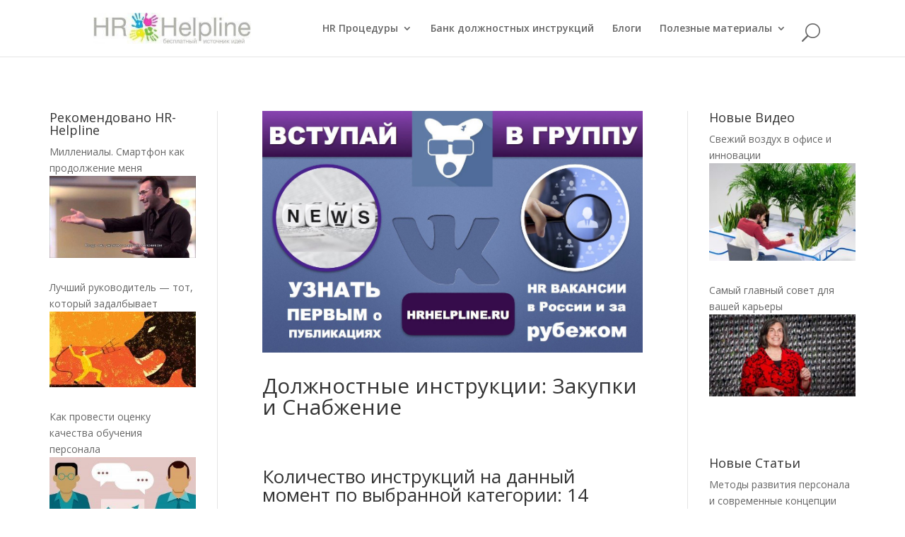

--- FILE ---
content_type: text/html; charset=UTF-8
request_url: https://hr.hrhelpline.ru/bank-dolzhnostnyh-instruktsij/zakupki-i-snabzhenie/
body_size: 15426
content:
<!DOCTYPE html>
<!--[if IE 6]>
<html id="ie6" lang="ru-RU">
<![endif]-->
<!--[if IE 7]>
<html id="ie7" lang="ru-RU">
<![endif]-->
<!--[if IE 8]>
<html id="ie8" lang="ru-RU">
<![endif]-->
<!--[if !(IE 6) | !(IE 7) | !(IE 8)  ]><!-->
<html lang="ru-RU">
<!--<![endif]-->
<head>
    <meta name="yandex-verification" content="f6c9d791f6c7c3fe" />
<meta name="viewport" content="width=device-width, initial-scale=1.0">
	<meta charset="UTF-8" />
	<title>Банк Должностных инструкций скачать образцы бесплатно. Закупки и Снабжение</title>
	
	<!--<title> </title>-->
		   <!-- <meta name="description" content="">-->
    <meta name="keywords" content="управление персоналом,система  управления персоналом, обучение персонала,мотивация персонала,Должностные инструкции,кадровые политики,отдел кадров,менеджер по персоналу,подбор персонала,карьера,лидерство,корпоративная культура,методы управления персоналом,методы оценки персонала,система мотивации персонала,услуги кадрового консалтинга,менеджмент консалтинг,тренинг управления изменениями,тренинг управления персоналом,тренинг лидерства,деловые игры,бизнес кейсы,обучение управлением персоналом,коучинг,наставничество">
		<link rel="pingback" href="https://hr.hrhelpline.ru/xmlrpc.php" />

		<!--[if lt IE 9]>
	<script src="https://hr.hrhelpline.ru/wp-content/themes/Divi-6/js/html5.js" type="text/javascript"></script>
	<![endif]-->

	<script type="text/javascript">
		document.documentElement.className = 'js';
	</script>

	<!-- Speed of this site is optimised by WP Performance Score Booster plugin v1.9.2.2 - https://dipakgajjar.com/wp-performance-score-booster/ -->

<!-- All In One SEO Pack 3.7.0[441,448] -->
<meta name="description"  content="На страничке портала База должностных инструкций нашего сайта вы найдете банк должностных инструкций, содержащий огромное количество и широчайший спектр примеров должностных инструкций из различных областей профессиональной деятельности предприятий." />

<script type="application/ld+json" class="aioseop-schema">{"@context":"https://schema.org","@graph":[{"@type":"Organization","@id":"https://hr.hrhelpline.ru/#organization","url":"https://hr.hrhelpline.ru/","name":"","sameAs":[]},{"@type":"WebSite","@id":"https://hr.hrhelpline.ru/#website","url":"https://hr.hrhelpline.ru/","name":"","publisher":{"@id":"https://hr.hrhelpline.ru/#organization"}},{"@type":"WebPage","@id":"https://hr.hrhelpline.ru/bank-dolzhnostnyh-instruktsij/zakupki-i-snabzhenie/#webpage","url":"https://hr.hrhelpline.ru/bank-dolzhnostnyh-instruktsij/zakupki-i-snabzhenie/","inLanguage":"ru-RU","name":"Закупки и Снабжение","isPartOf":{"@id":"https://hr.hrhelpline.ru/#website"},"breadcrumb":{"@id":"https://hr.hrhelpline.ru/bank-dolzhnostnyh-instruktsij/zakupki-i-snabzhenie/#breadcrumblist"},"description":"На страничке портала База должностных инструкций нашего сайта вы найдете банк должностных инструкций, содержащий огромное количество и широчайший спектр примеров должностных инструкций из различных областей профессиональной деятельности предприятий.","datePublished":"2016-01-18T20:43:15+00:00","dateModified":"2019-02-21T23:47:44+00:00"},{"@type":"BreadcrumbList","@id":"https://hr.hrhelpline.ru/bank-dolzhnostnyh-instruktsij/zakupki-i-snabzhenie/#breadcrumblist","itemListElement":[{"@type":"ListItem","position":1,"item":{"@type":"WebPage","@id":"https://hr.hrhelpline.ru/","url":"https://hr.hrhelpline.ru/","name":"Управление персоналом"}},{"@type":"ListItem","position":2,"item":{"@type":"WebPage","@id":"https://hr.hrhelpline.ru/bank-dolzhnostnyh-instruktsij/","url":"https://hr.hrhelpline.ru/bank-dolzhnostnyh-instruktsij/","name":"Банк должностных инструкций"}},{"@type":"ListItem","position":3,"item":{"@type":"WebPage","@id":"https://hr.hrhelpline.ru/bank-dolzhnostnyh-instruktsij/zakupki-i-snabzhenie/","url":"https://hr.hrhelpline.ru/bank-dolzhnostnyh-instruktsij/zakupki-i-snabzhenie/","name":"Закупки и Снабжение"}}]}]}</script>
<link rel="canonical" href="https://hr.hrhelpline.ru/bank-dolzhnostnyh-instruktsij/zakupki-i-snabzhenie/" />
<!-- All In One SEO Pack -->
<link rel='dns-prefetch' href='//fonts.googleapis.com' />
<link rel='dns-prefetch' href='//s.w.org' />
<link rel="alternate" type="application/rss+xml" title=" &raquo; Лента" href="https://hr.hrhelpline.ru/feed/" />
<!-- This site uses the Google Analytics by ExactMetrics plugin v6.2.2 - Using Analytics tracking - https://www.exactmetrics.com/ -->
<script type="text/javascript" data-cfasync="false">
	var em_version         = '6.2.2';
	var em_track_user      = true;
	var em_no_track_reason = '';
	
	var disableStr = 'ga-disable-UA-76212137-1';

	/* Function to detect opted out users */
	function __gaTrackerIsOptedOut() {
		return document.cookie.indexOf(disableStr + '=true') > -1;
	}

	/* Disable tracking if the opt-out cookie exists. */
	if ( __gaTrackerIsOptedOut() ) {
		window[disableStr] = true;
	}

	/* Opt-out function */
	function __gaTrackerOptout() {
	  document.cookie = disableStr + '=true; expires=Thu, 31 Dec 2099 23:59:59 UTC; path=/';
	  window[disableStr] = true;
	}

	if ( 'undefined' === typeof gaOptout ) {
		function gaOptout() {
			__gaTrackerOptout();
		}
	}
	
	if ( em_track_user ) {
		(function(i,s,o,g,r,a,m){i['GoogleAnalyticsObject']=r;i[r]=i[r]||function(){
			(i[r].q=i[r].q||[]).push(arguments)},i[r].l=1*new Date();a=s.createElement(o),
			m=s.getElementsByTagName(o)[0];a.async=1;a.src=g;m.parentNode.insertBefore(a,m)
		})(window,document,'script','//www.google-analytics.com/analytics.js','__gaTracker');

window.ga = __gaTracker;		__gaTracker('create', 'UA-76212137-1', 'auto');
		__gaTracker('set', 'forceSSL', true);
		__gaTracker('send','pageview');
		__gaTracker( function() { window.ga = __gaTracker; } );
	} else {
		console.log( "" );
		(function() {
			/* https://developers.google.com/analytics/devguides/collection/analyticsjs/ */
			var noopfn = function() {
				return null;
			};
			var noopnullfn = function() {
				return null;
			};
			var Tracker = function() {
				return null;
			};
			var p = Tracker.prototype;
			p.get = noopfn;
			p.set = noopfn;
			p.send = noopfn;
			var __gaTracker = function() {
				var len = arguments.length;
				if ( len === 0 ) {
					return;
				}
				var f = arguments[len-1];
				if ( typeof f !== 'object' || f === null || typeof f.hitCallback !== 'function' ) {
					console.log( 'Not running function __gaTracker(' + arguments[0] + " ....) because you are not being tracked. " + em_no_track_reason );
					return;
				}
				try {
					f.hitCallback();
				} catch (ex) {

				}
			};
			__gaTracker.create = function() {
				return new Tracker();
			};
			__gaTracker.getByName = noopnullfn;
			__gaTracker.getAll = function() {
				return [];
			};
			__gaTracker.remove = noopfn;
			window['__gaTracker'] = __gaTracker;
			window.ga = __gaTracker;		})();
		}
</script>
<!-- / Google Analytics by ExactMetrics -->
		<script type="text/javascript">
			window._wpemojiSettings = {"baseUrl":"https:\/\/s.w.org\/images\/core\/emoji\/11.2.0\/72x72\/","ext":".png","svgUrl":"https:\/\/s.w.org\/images\/core\/emoji\/11.2.0\/svg\/","svgExt":".svg","source":{"concatemoji":"https:\/\/hr.hrhelpline.ru\/wp-includes\/js\/wp-emoji-release.min.js"}};
			!function(e,a,t){var n,r,o,i=a.createElement("canvas"),p=i.getContext&&i.getContext("2d");function s(e,t){var a=String.fromCharCode;p.clearRect(0,0,i.width,i.height),p.fillText(a.apply(this,e),0,0);e=i.toDataURL();return p.clearRect(0,0,i.width,i.height),p.fillText(a.apply(this,t),0,0),e===i.toDataURL()}function c(e){var t=a.createElement("script");t.src=e,t.defer=t.type="text/javascript",a.getElementsByTagName("head")[0].appendChild(t)}for(o=Array("flag","emoji"),t.supports={everything:!0,everythingExceptFlag:!0},r=0;r<o.length;r++)t.supports[o[r]]=function(e){if(!p||!p.fillText)return!1;switch(p.textBaseline="top",p.font="600 32px Arial",e){case"flag":return s([55356,56826,55356,56819],[55356,56826,8203,55356,56819])?!1:!s([55356,57332,56128,56423,56128,56418,56128,56421,56128,56430,56128,56423,56128,56447],[55356,57332,8203,56128,56423,8203,56128,56418,8203,56128,56421,8203,56128,56430,8203,56128,56423,8203,56128,56447]);case"emoji":return!s([55358,56760,9792,65039],[55358,56760,8203,9792,65039])}return!1}(o[r]),t.supports.everything=t.supports.everything&&t.supports[o[r]],"flag"!==o[r]&&(t.supports.everythingExceptFlag=t.supports.everythingExceptFlag&&t.supports[o[r]]);t.supports.everythingExceptFlag=t.supports.everythingExceptFlag&&!t.supports.flag,t.DOMReady=!1,t.readyCallback=function(){t.DOMReady=!0},t.supports.everything||(n=function(){t.readyCallback()},a.addEventListener?(a.addEventListener("DOMContentLoaded",n,!1),e.addEventListener("load",n,!1)):(e.attachEvent("onload",n),a.attachEvent("onreadystatechange",function(){"complete"===a.readyState&&t.readyCallback()})),(n=t.source||{}).concatemoji?c(n.concatemoji):n.wpemoji&&n.twemoji&&(c(n.twemoji),c(n.wpemoji)))}(window,document,window._wpemojiSettings);
		</script>
		<meta content="Divi v.2.5.3" name="generator"/><style type="text/css">
img.wp-smiley,
img.emoji {
	display: inline !important;
	border: none !important;
	box-shadow: none !important;
	height: 1em !important;
	width: 1em !important;
	margin: 0 .07em !important;
	vertical-align: -0.1em !important;
	background: none !important;
	padding: 0 !important;
}
</style>
	<link rel='stylesheet' id='pt-cv-public-style-css'  href='https://hr.hrhelpline.ru/wp-content/plugins/content-views-query-and-display-post-page/public/assets/css/cv.css' type='text/css' media='all' />
<link rel='stylesheet' id='wp-block-library-css'  href='https://hr.hrhelpline.ru/wp-includes/css/dist/block-library/style.min.css' type='text/css' media='all' />
<link rel='stylesheet' id='font-awesome-css'  href='https://hr.hrhelpline.ru/wp-content/plugins/arconix-shortcodes/includes/css/font-awesome.min.css' type='text/css' media='all' />
<link rel='stylesheet' id='arconix-shortcodes-css'  href='https://hr.hrhelpline.ru/wp-content/plugins/arconix-shortcodes/includes/css/arconix-shortcodes.min.css' type='text/css' media='all' />
<link rel='stylesheet' id='aps_css-css'  href='https://hr.hrhelpline.ru/wp-content/plugins/autocomplete-post-search/includes/aps-style.css' type='text/css' media='all' />
<link rel='stylesheet' id='contact-form-7-css'  href='https://hr.hrhelpline.ru/wp-content/plugins/contact-form-7/includes/css/styles.css' type='text/css' media='all' />
<link rel='stylesheet' id='page-list-style-css'  href='https://hr.hrhelpline.ru/wp-content/plugins/page-list/css/page-list.css' type='text/css' media='all' />
<link rel='stylesheet' id='toc-screen-css'  href='https://hr.hrhelpline.ru/wp-content/plugins/table-of-contents-plus/screen.min.css' type='text/css' media='all' />
<link rel='stylesheet' id='child-pages-shortcode-css-css'  href='https://hr.hrhelpline.ru/wp-content/plugins/child-pages-shortcode/css/child-pages-shortcode.min.css' type='text/css' media='all' />
<link rel='stylesheet' id='divi-fonts-css'  href='https://fonts.googleapis.com/css?family=Open+Sans:300italic,400italic,600italic,700italic,800italic,400,300,600,700,800&#038;subset=latin,latin-ext' type='text/css' media='all' />
<link rel='stylesheet' id='divi-style-css'  href='https://hr.hrhelpline.ru/wp-content/themes/Divi-6/style.css' type='text/css' media='all' />
<link rel='stylesheet' id='et-shortcodes-css-css'  href='https://hr.hrhelpline.ru/wp-content/themes/Divi-6/epanel/shortcodes/css/shortcodes.css' type='text/css' media='all' />
<link rel='stylesheet' id='et-shortcodes-responsive-css-css'  href='https://hr.hrhelpline.ru/wp-content/themes/Divi-6/epanel/shortcodes/css/shortcodes_responsive.css' type='text/css' media='all' />
<link rel='https://api.w.org/' href='https://hr.hrhelpline.ru/wp-json/' />
<link rel="EditURI" type="application/rsd+xml" title="RSD" href="https://hr.hrhelpline.ru/xmlrpc.php?rsd" />
<link rel="wlwmanifest" type="application/wlwmanifest+xml" href="https://hr.hrhelpline.ru/wp-includes/wlwmanifest.xml" /> 

<link rel='shortlink' href='https://hr.hrhelpline.ru/?p=1448' />
<link rel="alternate" type="application/json+oembed" href="https://hr.hrhelpline.ru/wp-json/oembed/1.0/embed?url=https%3A%2F%2Fhr.hrhelpline.ru%2Fbank-dolzhnostnyh-instruktsij%2Fzakupki-i-snabzhenie%2F" />
<link rel="alternate" type="text/xml+oembed" href="https://hr.hrhelpline.ru/wp-json/oembed/1.0/embed?url=https%3A%2F%2Fhr.hrhelpline.ru%2Fbank-dolzhnostnyh-instruktsij%2Fzakupki-i-snabzhenie%2F&#038;format=xml" />
<script type="text/javascript">
	window._wp_rp_static_base_url = 'https://wprp.zemanta.com/static/';
	window._wp_rp_wp_ajax_url = "https://hr.hrhelpline.ru/wp-admin/admin-ajax.php";
	window._wp_rp_plugin_version = '3.6.4';
	window._wp_rp_post_id = '1448';
	window._wp_rp_num_rel_posts = '8';
	window._wp_rp_thumbnails = true;
	window._wp_rp_post_title = '%D0%97%D0%B0%D0%BA%D1%83%D0%BF%D0%BA%D0%B8+%D0%B8+%D0%A1%D0%BD%D0%B0%D0%B1%D0%B6%D0%B5%D0%BD%D0%B8%D0%B5';
	window._wp_rp_post_tags = [];
	window._wp_rp_promoted_content = true;
</script>
<link rel="stylesheet" href="https://hr.hrhelpline.ru/wp-content/plugins/wordpress-23-related-posts-plugin/static/themes/modern.css?version=3.6.4" />
<style type="text/css">
.related_post_title {
}
ul.related_post {
}
ul.related_post li {
padding: 0 !important;
margin: 10px 0 !important;
}
ul.related_post li a {
}
ul.related_post li img {
}</style>
		<style type="text/css" id="wp-custom-css">
			.adwrap img{margin-top:24px}
.ak_featured_post_image {
    object-fit: cover;
}
.fluid-width-video-wrapper iframe{
max-width:100%;max-height:100%
}
.et_main_video_container iframe{
	height:100%;
}		</style>
		<link rel="preload" href="https://hr.hrhelpline.ru/wp-content/themes/Divi-6/includes/builder/scripts/frontend-builder-global-functions.js" as="script">
<link rel="preload" href="https://hr.hrhelpline.ru/wp-content/plugins/google-analytics-dashboard-for-wp/assets/js/frontend.min.js" as="script">
<link rel="preload" href="https://hr.hrhelpline.ru/wp-content/plugins/autocomplete-post-search/includes/aps-script.js" as="script">
<link rel="preload" href="https://hr.hrhelpline.ru/wp-content/plugins/contact-form-7/includes/js/scripts.js" as="script">
<link rel="preload" href="https://hr.hrhelpline.ru/wp-content/plugins/content-views-query-and-display-post-page/public/assets/js/cv.js" as="script">
<link rel="preload" href="https://hr.hrhelpline.ru/wp-content/plugins/shortcode-toc/assets/vendor/js/anchorific.js" as="script">
<link rel="preload" href="https://hr.hrhelpline.ru/wp-content/plugins/table-of-contents-plus/front.min.js" as="script">
<link rel="preload" href="https://hr.hrhelpline.ru/wp-content/plugins/child-pages-shortcode/js/child-pages-shortcode.min.js" as="script">
<link rel="preload" href="https://hr.hrhelpline.ru/wp-content/themes/Divi-6/js/custom.js" as="script">
<link rel="preload" href="https://hr.hrhelpline.ru/wp-content/themes/Divi-6/includes/builder/scripts/jquery.fitvids.js" as="script">
<link rel="preload" href="https://hr.hrhelpline.ru/wp-content/themes/Divi-6/includes/builder/scripts/waypoints.min.js" as="script">
<link rel="preload" href="https://hr.hrhelpline.ru/wp-content/themes/Divi-6/includes/builder/scripts/jquery.magnific-popup.js" as="script">
<link rel="preload" href="https://hr.hrhelpline.ru/wp-content/themes/Divi-6/includes/builder/scripts/frontend-builder-scripts.js" as="script">
<link rel="preload" href="/wp-includes/js/wp-embed.min.js" as="script">
     <link rel="shortcut icon" href="https://hr.hrhelpline.ru/wp-content/uploads/2015/11/Fav.jpg" />
</head>
<body class="page-template-default page page-id-1448 page-parent page-child parent-pageid-47 et_pb_button_helper_class et_fixed_nav et_show_nav et_cover_background et_pb_gutter osx et_pb_gutters3 et_primary_nav_dropdown_animation_fade et_secondary_nav_dropdown_animation_fade et_pb_footer_columns4 et_header_style_left et_pb_pagebuilder_layout et_right_sidebar chrome">
	<div id="page-container">

	
		<header id="main-header" data-height-onload="66">
			<div class="container clearfix et_menu_container">
							<div class="logo_container">
					<span class="logo_helper"></span>
					<a href="https://hr.hrhelpline.ru/">
						<img src="/wp-content/uploads/2016/02/Logo-Untitled-3.jpg" alt="" id="logo" data-height-percentage="54" />
					</a>
				</div>
				<div id="et-top-navigation" data-height="66" data-fixed-height="40">
					<nav id="top-menu-nav">
					<ul id="top-menu" class="nav"><li id="menu-item-3254" class="menu-item menu-item-type-post_type menu-item-object-page menu-item-has-children menu-item-3254"><a href="https://hr.hrhelpline.ru/funktsii-sistemy-upravleniya-personala/">HR Процедуры</a>
<ul class="sub-menu">
	<li id="menu-item-21340" class="menu-item menu-item-type-post_type menu-item-object-page menu-item-21340"><a href="https://hr.hrhelpline.ru/skachat-kadrovye-politiki-i-proczedury-po-podboru-personala/">Политики по подбору персонала</a></li>
	<li id="menu-item-21341" class="menu-item menu-item-type-post_type menu-item-object-page menu-item-21341"><a href="https://hr.hrhelpline.ru/proczess-adaptaczii-personala-politiki-i-proczedury/">Политики по адаптации персонала</a></li>
	<li id="menu-item-21342" class="menu-item menu-item-type-post_type menu-item-object-page menu-item-21342"><a href="https://hr.hrhelpline.ru/attestatsiya-metody-otsenki-personala/">Политики по аттестации персонала</a></li>
	<li id="menu-item-21343" class="menu-item menu-item-type-post_type menu-item-object-page menu-item-21343"><a href="https://hr.hrhelpline.ru/upravlenie-talantami-i-razvitie-personala/">Политики по обучению и развитию</a></li>
	<li id="menu-item-21344" class="menu-item menu-item-type-post_type menu-item-object-page menu-item-21344"><a href="https://hr.hrhelpline.ru/metody-motivacii-personala/">Политики по оплате и мотивации</a></li>
	<li id="menu-item-21345" class="menu-item menu-item-type-post_type menu-item-object-page menu-item-21345"><a href="https://hr.hrhelpline.ru/otsenka-effektivnosti-upravleniya-personalom/">Внутренние коммуникации</a></li>
</ul>
</li>
<li id="menu-item-113" class="menu-item menu-item-type-post_type menu-item-object-page current-page-ancestor menu-item-113"><a href="https://hr.hrhelpline.ru/bank-dolzhnostnyh-instruktsij/">Банк должностных инструкций</a></li>
<li id="menu-item-110" class="menu-item menu-item-type-post_type menu-item-object-page menu-item-110"><a href="https://hr.hrhelpline.ru/blogi-na-temu-upravleniya-personalom-liderstva-i-rukovodstva/">Блоги</a></li>
<li id="menu-item-6283" class="menu-item menu-item-type-post_type menu-item-object-page menu-item-has-children menu-item-6283"><a href="https://hr.hrhelpline.ru/poleznye-materialy-na-temu-kadrovogo-upravleniya-i-liderstva/">Полезные материалы</a>
<ul class="sub-menu">
	<li id="menu-item-699" class="menu-item menu-item-type-post_type menu-item-object-page menu-item-699"><a href="https://hr.hrhelpline.ru/novye-materialy-upravlenie-personalom-liderstvo-kadry/">Новое</a></li>
	<li id="menu-item-6260" class="menu-item menu-item-type-post_type menu-item-object-page menu-item-6260"><a href="https://hr.hrhelpline.ru/video/">HR Видео</a></li>
	<li id="menu-item-6272" class="menu-item menu-item-type-post_type menu-item-object-page menu-item-6272"><a href="https://hr.hrhelpline.ru/stati-na-temu-upravleniya-personalom-i-liderstva/">Статьи</a></li>
</ul>
</li>
</ul>					</nav>

					
										<div id="et_top_search">
						<span id="et_search_icon"></span>
					</div>
					
					<div id="et_mobile_nav_menu">
			<div class="mobile_nav closed">
				<span class="select_page">Выбрать страницу</span>
				<span class="mobile_menu_bar"></span>
			</div>
		</div>				</div> <!-- #et-top-navigation -->
			</div> <!-- .container -->
			<div class="et_search_outer">
				<div class="container et_search_form_container">
					<form role="search" method="get" class="et-search-form" action="https://hr.hrhelpline.ru/">
					<input type="search" class="et-search-field" placeholder="Поиск &hellip;" value="" name="s" title="Поиск:" />					</form>
					<span class="et_close_search_field"></span>
				</div>
			</div>
		</header> <!-- #main-header -->

		<div id="et-main-area">

<div id="main-content">


			
				<article id="post-1448" class="post-1448 page type-page status-publish hentry">

				
					<div class="entry-content">
																														<div class="et_pb_section  et_pb_section_0 et_section_regular">
				
				
					
					<div class=" et_pb_row et_pb_row_0 et_pb_row_fullwidth">
				
				<div class="et_pb_column et_pb_column_1_4 et_pb_column_0">
				<div class="et_pb_widget_area et_pb_widget_area_left clearfix et_pb_module et_pb_bg_layout_light  et_pb_sidebar_0">
				<noindex><div id="ak_featured_post_widget-2" class="et_pb_widget widget_ak_featured_post_widget"><h4 class="widgettitle"><a href="https://hr.hrhelpline.ru/category/rekomenduem/">Рекомендовано HR-Helpline</a></h4><ul class="ak_featured_post_ul"><a href="https://hr.hrhelpline.ru/millenialy-smartfon-kak-prodolzhenie-menya/">
					<li>
							Миллениалы. Смартфон как продолжение меня<br /><img width="300" height="169" src="https://hr.hrhelpline.ru/wp-content/uploads/2017/05/smartfon-kak-prodolzhenie-menya-300x169.jpg" class="ak_featured_post_image aligncenter  wp-post-image" alt="управление персоналом" title="Миллениалы. Смартфон как продолжение меня" srcset="https://hr.hrhelpline.ru/wp-content/uploads/2017/05/smartfon-kak-prodolzhenie-menya-300x169.jpg 300w, https://hr.hrhelpline.ru/wp-content/uploads/2017/05/smartfon-kak-prodolzhenie-menya-1024x576.jpg 1024w, https://hr.hrhelpline.ru/wp-content/uploads/2017/05/smartfon-kak-prodolzhenie-menya-1080x608.jpg 1080w, https://hr.hrhelpline.ru/wp-content/uploads/2017/05/smartfon-kak-prodolzhenie-menya.jpg 1280w" sizes="(max-width: 300px) 100vw, 300px" />							<br style="clear:both;" />
											</li></a>
				<a href="https://hr.hrhelpline.ru/luchshij-rukovoditel-tot-kotoryj-zadalbyvaet/">
					<li>
							Лучший руководитель &#8212; тот, который задалбывает<br /><img width="300" height="155" src="https://hr.hrhelpline.ru/wp-content/uploads/2017/02/HiRes-300x155.jpg" class="ak_featured_post_image aligncenter  wp-post-image" alt="уроки лидерства от Google" title="Лучший руководитель &#8212; тот, который задалбывает" srcset="https://hr.hrhelpline.ru/wp-content/uploads/2017/02/HiRes-300x155.jpg 300w, https://hr.hrhelpline.ru/wp-content/uploads/2017/02/HiRes.jpg 994w" sizes="(max-width: 300px) 100vw, 300px" />							<br style="clear:both;" />
											</li></a>
				<a href="https://hr.hrhelpline.ru/kak-provesti-ocenku-kachestva-obucheniya-personala/">
					<li>
							Как провести оценку качества обучения персонала<br /><img width="300" height="155" src="https://hr.hrhelpline.ru/wp-content/uploads/2017/11/573603-636322619293574062-16x9-300x155.jpg" class="ak_featured_post_image aligncenter  wp-post-image" alt="процесс оценки обучения персонала" title="Как провести оценку качества обучения персонала" srcset="https://hr.hrhelpline.ru/wp-content/uploads/2017/11/573603-636322619293574062-16x9-300x155.jpg 300w, https://hr.hrhelpline.ru/wp-content/uploads/2017/11/573603-636322619293574062-16x9.jpg 1000w" sizes="(max-width: 300px) 100vw, 300px" />							<br style="clear:both;" />
											</li></a>
				<a href="https://hr.hrhelpline.ru/sovremennye-trendy-i-podhody-v-obuchenii-personala/">
					<li>
							Современные тренды и подходы в обучении персонала<br /><img width="300" height="165" src="https://hr.hrhelpline.ru/wp-content/uploads/2018/03/039a353f3949d6843c3e8ef74587a658_fitted_824x494-e1534933334286-300x165.jpg" class="ak_featured_post_image aligncenter  wp-post-image" alt="управление персоналом" title="Современные тренды и подходы в обучении персонала" srcset="https://hr.hrhelpline.ru/wp-content/uploads/2018/03/039a353f3949d6843c3e8ef74587a658_fitted_824x494-e1534933334286-300x165.jpg 300w, https://hr.hrhelpline.ru/wp-content/uploads/2018/03/039a353f3949d6843c3e8ef74587a658_fitted_824x494-e1534933334286.jpg 740w" sizes="(max-width: 300px) 100vw, 300px" />							<br style="clear:both;" />
											</li></a>
				<a href="https://hr.hrhelpline.ru/pravila-networkinga-24-effektivnyh-soveta-po-razvitiyu-sotsialnyh-svyazij/">
					<li>
							Правила нетворкинга<br /><img width="300" height="127" src="https://hr.hrhelpline.ru/wp-content/uploads/2016/01/24-эффективных-совета-по-развитию-социальных-связей1-300x127.jpg" class="ak_featured_post_image aligncenter  wp-post-image" alt="развитие карьерв, лидерство, управление персоналом, карьерный рост" title="Правила нетворкинга" srcset="https://hr.hrhelpline.ru/wp-content/uploads/2016/01/24-эффективных-совета-по-развитию-социальных-связей1-300x127.jpg 300w, https://hr.hrhelpline.ru/wp-content/uploads/2016/01/24-эффективных-совета-по-развитию-социальных-связей1.jpg 795w" sizes="(max-width: 300px) 100vw, 300px" />							<br style="clear:both;" />
											</li></a>
				<a href="https://hr.hrhelpline.ru/pochemu-s-talantami-rabotorgovlya-ne-rabotaet/">
					<li>
							Почему с талантами работорговля не работает<br /><img width="300" height="199" src="https://hr.hrhelpline.ru/wp-content/uploads/2017/05/pj4hr2jw-1386714484-300x199.jpg" class="ak_featured_post_image aligncenter  wp-post-image" alt="управление талантами" title="Почему с талантами работорговля не работает" srcset="https://hr.hrhelpline.ru/wp-content/uploads/2017/05/pj4hr2jw-1386714484-300x199.jpg 300w, https://hr.hrhelpline.ru/wp-content/uploads/2017/05/pj4hr2jw-1386714484.jpg 926w" sizes="(max-width: 300px) 100vw, 300px" />							<br style="clear:both;" />
											</li></a>
				<a href="https://hr.hrhelpline.ru/teoriya-liderstva-v-kartinkah/">
					<li>
							Чем отличается лидер от руководителя?<br /><img width="300" height="116" src="https://hr.hrhelpline.ru/wp-content/uploads/2017/05/boss-v-l-300x116.jpg" class="ak_featured_post_image aligncenter  wp-post-image" alt="лидерство теория" title="Чем отличается лидер от руководителя?" srcset="https://hr.hrhelpline.ru/wp-content/uploads/2017/05/boss-v-l-300x116.jpg 300w, https://hr.hrhelpline.ru/wp-content/uploads/2017/05/boss-v-l.jpg 1000w" sizes="(max-width: 300px) 100vw, 300px" />							<br style="clear:both;" />
											</li></a>
				<a href="https://hr.hrhelpline.ru/uprazhnenie-otsenka-komandnoj-effektivnosti/">
					<li>
							Упражнение: Оценка командной эффективности<br /><img width="300" height="100" src="https://hr.hrhelpline.ru/wp-content/uploads/2017/05/ysarmsheader1-300x100.jpg" class="ak_featured_post_image aligncenter  wp-post-image" alt="командная эффективность" title="Упражнение: Оценка командной эффективности" srcset="https://hr.hrhelpline.ru/wp-content/uploads/2017/05/ysarmsheader1-300x100.jpg 300w, https://hr.hrhelpline.ru/wp-content/uploads/2017/05/ysarmsheader1-1024x341.jpg 1024w, https://hr.hrhelpline.ru/wp-content/uploads/2017/05/ysarmsheader1-1080x360.jpg 1080w" sizes="(max-width: 300px) 100vw, 300px" />							<br style="clear:both;" />
											</li></a>
				<a href="https://hr.hrhelpline.ru/9-klyuchevyh-otlichij-pokoleniya-z-ot-pokoleniya-millenialov-y/">
					<li>
							9 ключевых отличий поколения Z от поколения миллениалов (Y)<br /><img width="300" height="165" src="https://hr.hrhelpline.ru/wp-content/uploads/2017/07/millenniumteam56c237c900607-300x165.jpg" class="ak_featured_post_image aligncenter  wp-post-image" alt="поколение миллениалов" title="9 ключевых отличий поколения Z от поколения миллениалов (Y)" srcset="https://hr.hrhelpline.ru/wp-content/uploads/2017/07/millenniumteam56c237c900607-300x165.jpg 300w, https://hr.hrhelpline.ru/wp-content/uploads/2017/07/millenniumteam56c237c900607.jpg 1020w" sizes="(max-width: 300px) 100vw, 300px" />							<br style="clear:both;" />
											</li></a>
				</ul></div></noindex><!-- end .et_pb_widget -->
			</div> <!-- .et_pb_widget_area -->
			</div> <!-- .et_pb_column --><div class="et_pb_column et_pb_column_1_2 et_pb_column_1">
				<div class="et_pb_module et-waypoint et_pb_image et_pb_animation_off et_pb_image_0 et_always_center_on_mobile">
				<a href="https://vk.com/club131642356" target="_blank"><img src="https://hr.hrhelpline.ru/wp-content/uploads/2016/03/vkontakte-HRHelpline.jpg" alt="" /></a>
			</div><div class="et_pb_text et_pb_module et_pb_bg_layout_light et_pb_text_align_left  et_pb_text_0">
				
<h1>Должностные инструкции: Закупки и Снабжение</h1>
<p>&nbsp;</p>
<p>&nbsp;</p>
<h2>Количество инструкций на данный момент по выбранной категории: 14</h2>

			</div> <!-- .et_pb_text --><div class="et_pb_text et_pb_module et_pb_bg_layout_light et_pb_text_align_left  et_pb_text_1">
				
<p style="text-align: justify;">На страничке портала <a href="https://hr.hrhelpline.ru/bank-dolzhnostnyh-instruktsij/">База должностных инструкций</a> нашего сайта вы найдете банк должностных инструкций, содержащий огромное количество и широчайший спектр <a href="https://hr.hrhelpline.ru/bank-dolzhnostnyh-instruktsij/">примеров должностных инструкций</a> из различных областей профессиональной деятельности предприятий.  В нашей базе должностных инструкций вы можете скачать бесплатно и без регистрации любую необходимую должностную инструкцию как типовую, так и индивидуально написанную под конкретное предприятие. Все документы находятся в открытом доступе. Бланки должностных инструкций в нашей базе соответствуют нормам и правилам законодательства РФ.</p>

			</div> <!-- .et_pb_text --><div class="et_pb_code et_pb_module  et_pb_code_0">
				
   <ul style="list-style-type: none; padding: 0px 0px 23px 0px;" >
        <li class="page_item page-item-3828"><a href="https://hr.hrhelpline.ru/bank-dolzhnostnyh-instruktsij/zakupki-i-snabzhenie/dolzhnostnaya-instruktsiya-agent-po-snabzheniyu/">ДОЛЖНОСТНАЯ ИНСТРУКЦИЯ АГЕНТ ПО СНАБЖЕНИЮ</a></li>
<li class="page_item page-item-3822"><a href="https://hr.hrhelpline.ru/bank-dolzhnostnyh-instruktsij/zakupki-i-snabzhenie/dolzhnostnaya-instruktsiya-angenta-po-zakupkam/">ДОЛЖНОСТНАЯ ИНСТРУКЦИЯ АНГЕНТА ПО ЗАКУПКАМ</a></li>
<li class="page_item page-item-3836"><a href="https://hr.hrhelpline.ru/bank-dolzhnostnyh-instruktsij/zakupki-i-snabzhenie/dolzhnostnaya-instruktsiya-zam-nachalnika-otdela-materialno-tehnicheskogo-snabzheniya/">ДОЛЖНОСТНАЯ ИНСТРУКЦИЯ ЗАМ НАЧАЛЬНИКА ОТДЕЛА МАТЕРИАЛЬНО-ТЕХНИЧЕСКОГО СНАБЖЕНИЯ</a></li>
<li class="page_item page-item-3840"><a href="https://hr.hrhelpline.ru/bank-dolzhnostnyh-instruktsij/zakupki-i-snabzhenie/dolzhnostnaya-instruktsiya-komplektovshhika-predpiyatiya-torgovli/">ДОЛЖНОСТНАЯ ИНСТРУКЦИЯ КОМПЛЕКТОВЩИКА ПРЕДПРИЯТИЯ ТОРГОВЛИ</a></li>
<li class="page_item page-item-3841"><a href="https://hr.hrhelpline.ru/bank-dolzhnostnyh-instruktsij/zakupki-i-snabzhenie/dolzhnostnaya-instruktsiya-menedzhera-po-zakupkam/">ДОЛЖНОСТНАЯ ИНСТРУКЦИЯ МЕНЕДЖЕРА ПО ЗАКУПКАМ</a></li>
<li class="page_item page-item-3830"><a href="https://hr.hrhelpline.ru/bank-dolzhnostnyh-instruktsij/zakupki-i-snabzhenie/dolzhnostnaya-instruktsiya-menedzhera-po-snabzheniyu/">ДОЛЖНОСТНАЯ ИНСТРУКЦИЯ МЕНЕДЖЕРА ПО СНАБЖЕНИЮ</a></li>
<li class="page_item page-item-3842"><a href="https://hr.hrhelpline.ru/bank-dolzhnostnyh-instruktsij/zakupki-i-snabzhenie/dolzhnostnaya-instruktsiya-nachalnika-materialno-tehnicheskogo-otdela/">ДОЛЖНОСТНАЯ ИНСТРУКЦИЯ НАЧАЛЬНИКА МАТЕРИАЛЬНО-ТЕХНИЧЕСКОГО ОТДЕЛА</a></li>
<li class="page_item page-item-3834"><a href="https://hr.hrhelpline.ru/bank-dolzhnostnyh-instruktsij/zakupki-i-snabzhenie/dolzhnostnaya-instruktsiya-nachalnika-otdela-zakupok/">ДОЛЖНОСТНАЯ ИНСТРУКЦИЯ НАЧАЛЬНИКА ОТДЕЛА ЗАКУПОК</a></li>
<li class="page_item page-item-3846"><a href="https://hr.hrhelpline.ru/bank-dolzhnostnyh-instruktsij/zakupki-i-snabzhenie/dolzhnostnaya-instruktsiya-nachalnika-otdela-mts/">ДОЛЖНОСТНАЯ ИНСТРУКЦИЯ НАЧАЛЬНИКА ОТДЕЛА МТС</a></li>
<li class="page_item page-item-3835"><a href="https://hr.hrhelpline.ru/bank-dolzhnostnyh-instruktsij/zakupki-i-snabzhenie/dolzhnostnaya-instruktsiya-snabzhentsa/">ДОЛЖНОСТНАЯ ИНСТРУКЦИЯ СНАБЖЕНЦА</a></li>
<li class="page_item page-item-3847"><a href="https://hr.hrhelpline.ru/bank-dolzhnostnyh-instruktsij/zakupki-i-snabzhenie/dolzhnostnaya-instruktsiya-spetsialista-po-zakupkam/">ДОЛЖНОСТНАЯ ИНСТРУКЦИЯ СПЕЦИАЛИСТА ПО ЗАКУПКАМ</a></li>
<li class="page_item page-item-3829"><a href="https://hr.hrhelpline.ru/bank-dolzhnostnyh-instruktsij/zakupki-i-snabzhenie/dolzhnostnaya-instruktsiya-starshego-menedzhera-po-zakupkam/">ДОЛЖНОСТНАЯ ИНСТРУКЦИЯ СТАРШЕГО МЕНЕДЖЕРА ПО ЗАКУПКАМ</a></li>
<li class="page_item page-item-2669"><a href="https://hr.hrhelpline.ru/bank-dolzhnostnyh-instruktsij/zakupki-i-snabzhenie/dolzhnostnaya-instruktsiya-supervajzera-po-zakupkam/">ДОЛЖНОСТНАЯ ИНСТРУКЦИЯ СУПЕРВАЙЗЕРА ПО ЗАКУПКАМ</a></li>
<li class="page_item page-item-3848"><a href="https://hr.hrhelpline.ru/bank-dolzhnostnyh-instruktsij/zakupki-i-snabzhenie/dolzhnostnaya-instruktsiya-ekonomista-mts/">ДОЛЖНОСТНАЯ ИНСТРУКЦИЯ ЭКОНОМИСТА МТС</a></li>
   
</ul>

			</div> <!-- .et_pb_code --><div class="et_pb_text et_pb_module et_pb_bg_layout_light et_pb_text_align_left mobile1 et_pb_text_2">
				
<table class="usertable2">
<thead>
<tr>
<th class="row1 row-icon1"><a href="https://hr.hrhelpline.ru/?p=47"><img class="alignnone wp-image-1960 size-full" src="https://hr.hrhelpline.ru/wp-content/uploads/2015/11/ic1Web1.jpg" alt="ic1Web" width="92" height="95" /></a></th>
<th class="row2 row-text1"><span style="color: #333333;"><a style="color: #333333;" href="https://hr.hrhelpline.ru/?p=47">Банк Должностных инструкций</a></span></th>
<th class="row3 row-icon2"><a href="https://hr.hrhelpline.ru/?p=6275"><img class="alignnone size-full wp-image-1962" src="https://hr.hrhelpline.ru/wp-content/uploads/2015/11/ic3web1.jpg" alt="ic3web" width="92" height="95" /></a></th>
<th class="row4 row-text2"><span style="color: #333333;"><a style="color: #333333;" href="https://hr.hrhelpline.ru/?p=6275">Полезные материалы</a></span></th>
</tr>
</thead>
<tbody>
<tr>
<th><a href="https://hr.hrhelpline.ru/?p=3189"><img class="alignnone size-full wp-image-1963" src="https://hr.hrhelpline.ru/wp-content/uploads/2015/11/ic4web1.jpg" alt="ic4web" width="92" height="95" /></a></th>
<th><span style="color: #333333;"><a style="color: #333333;" href="https://hr.hrhelpline.ru/funktsii-sistemy-upravleniya-personala/">Библиотека Политики и процедуры</a></span></th>
<th><a href="https://hr.hrhelpline.ru/?p=6261"><img class="alignnone size-full wp-image-1964" src="https://hr.hrhelpline.ru/wp-content/uploads/2015/11/ic5web1.jpg" alt="ic5web" width="92" height="95" /></a></th>
<th style="text-align: left;"><span style="color: #333333;"><a style="color: #333333;" href="https://hr.hrhelpline.ru/?p=6261">HR Статьи</a></span></th>
</tr>
<tr>
<th><a href="https://hr.hrhelpline.ru/?p=690"><img class="alignnone size-full wp-image-1961" src="https://hr.hrhelpline.ru/wp-content/uploads/2015/11/Ic2Web1.jpg" alt="Ic2Web" width="92" height="95" /></a></th>
<th style="text-align: left;"><span style="color: #333333;"><a style="color: #333333;" href="https://hr.hrhelpline.ru/?p=690">Нужны cвежие идеи?</a></span></th>
<th><a href="https://hr.hrhelpline.ru/?p=5835"><img class="alignnone size-full wp-image-1965" src="https://hr.hrhelpline.ru/wp-content/uploads/2015/11/ic6web1.jpg" alt="ic6web" width="92" height="95" /></a></th>
<th style="text-align: left;"><span style="color: #333333;"><a style="color: #333333;" href="https://hr.hrhelpline.ru/?p=5835">HR видео</a></span></th>
</tr>
</tbody>
</table>

			</div> <!-- .et_pb_text -->
			</div> <!-- .et_pb_column --><div class="et_pb_column et_pb_column_1_4 et_pb_column_2">
				<div id="rightside1" class="et_pb_widget_area et_pb_widget_area_right clearfix et_pb_module et_pb_bg_layout_light rightside1 et_pb_sidebar_1">
				<noindex><div id="ak_featured_post_widget-3" class="et_pb_widget widget_ak_featured_post_widget"><h4 class="widgettitle"><a href="https://hr.hrhelpline.ru/category/video/video-novoe/">Новые Видео</a></h4><ul class="ak_featured_post_ul"><a href="https://hr.hrhelpline.ru/svezhij-vozduh-v-ofise-i-innovatsii/">
					<li>
							Свежий воздух в офисе и инновации<br /><img width="300" height="200" src="https://hr.hrhelpline.ru/wp-content/uploads/2018/01/Julio-radesca-fresh-air-cubicle-min-300x200.jpg" class="ak_featured_post_image aligncenter  wp-post-image" alt="корпоративная культура" title="Свежий воздух в офисе и инновации" srcset="https://hr.hrhelpline.ru/wp-content/uploads/2018/01/Julio-radesca-fresh-air-cubicle-min-300x200.jpg 300w, https://hr.hrhelpline.ru/wp-content/uploads/2018/01/Julio-radesca-fresh-air-cubicle-min-768x512.jpg 768w, https://hr.hrhelpline.ru/wp-content/uploads/2018/01/Julio-radesca-fresh-air-cubicle-min.jpg 800w" sizes="(max-width: 300px) 100vw, 300px" />							<br style="clear:both;" />
											</li></a>
				<a href="https://hr.hrhelpline.ru/samyj-glavnyj-sovet-dlya-vashej-karery/">
					<li>
							Самый главный совет для вашей карьеры<br /><img width="300" height="169" src="https://hr.hrhelpline.ru/wp-content/uploads/2018/01/maxresdefault-min-1-300x169.jpg" class="ak_featured_post_image aligncenter  wp-post-image" alt="уроки лидерства" title="Самый главный совет для вашей карьеры" srcset="https://hr.hrhelpline.ru/wp-content/uploads/2018/01/maxresdefault-min-1-300x169.jpg 300w, https://hr.hrhelpline.ru/wp-content/uploads/2018/01/maxresdefault-min-1-768x432.jpg 768w, https://hr.hrhelpline.ru/wp-content/uploads/2018/01/maxresdefault-min-1-1024x576.jpg 1024w, https://hr.hrhelpline.ru/wp-content/uploads/2018/01/maxresdefault-min-1-1080x608.jpg 1080w" sizes="(max-width: 300px) 100vw, 300px" />							<br style="clear:both;" />
											</li></a>
				</ul></div></noindex><!-- end .et_pb_widget --><noindex><div id="ak_featured_post_widget-4" class="et_pb_widget widget_ak_featured_post_widget"><h4 class="widgettitle"><a href="https://hr.hrhelpline.ru/category/blog/blognovoe/">Новые Статьи</a></h4><ul class="ak_featured_post_ul"><a href="https://hr.hrhelpline.ru/metody-razvitiya-personala-i-sovremennye-konczepcii/">
					<li>
							Методы развития персонала и современные концепции<br /><img width="300" height="224" src="https://hr.hrhelpline.ru/wp-content/uploads/2018/01/foto-put-k-uspexu-300x224.jpg" class="ak_featured_post_image aligncenter  wp-post-image" alt="обучение и развитие" title="Методы развития персонала и современные концепции" srcset="https://hr.hrhelpline.ru/wp-content/uploads/2018/01/foto-put-k-uspexu-300x224.jpg 300w, https://hr.hrhelpline.ru/wp-content/uploads/2018/01/foto-put-k-uspexu.jpg 637w" sizes="(max-width: 300px) 100vw, 300px" />							<br style="clear:both;" />
											</li></a>
				<a href="https://hr.hrhelpline.ru/pochemu-vnutrennie-kommunikaczii-vazhny-dlya-kompanij/">
					<li>
							Почему внутренние коммуникации важны для компаний?<br /><img width="300" height="200" src="https://hr.hrhelpline.ru/wp-content/uploads/2019/05/russia-95311_1920-300x200.jpg" class="ak_featured_post_image aligncenter  wp-post-image" alt="внутренние коммуникации" title="Почему внутренние коммуникации важны для компаний?" srcset="https://hr.hrhelpline.ru/wp-content/uploads/2019/05/russia-95311_1920-300x200.jpg 300w, https://hr.hrhelpline.ru/wp-content/uploads/2019/05/russia-95311_1920-768x512.jpg 768w, https://hr.hrhelpline.ru/wp-content/uploads/2019/05/russia-95311_1920.jpg 912w" sizes="(max-width: 300px) 100vw, 300px" />							<br style="clear:both;" />
											</li></a>
				<a href="https://hr.hrhelpline.ru/kak-vyjti-na-rabotu-posle-prazdnikov-bez-vreda-dlya-zdorovya/">
					<li>
							Как выйти на работу после праздников без вреда для здоровья?<br /><img width="300" height="201" src="https://hr.hrhelpline.ru/wp-content/uploads/2021/01/kot-300x201.jpg" class="ak_featured_post_image aligncenter  wp-post-image" alt="мотивация" title="Как выйти на работу после праздников без вреда для здоровья?" srcset="https://hr.hrhelpline.ru/wp-content/uploads/2021/01/kot-300x201.jpg 300w, https://hr.hrhelpline.ru/wp-content/uploads/2021/01/kot.jpg 728w" sizes="(max-width: 300px) 100vw, 300px" />							<br style="clear:both;" />
											</li></a>
				</ul></div></noindex><!-- end .et_pb_widget --><noindex><div id="advwidget-2" class="et_pb_widget widget_advwidget"><h4 class="widgettitle">ПАРТНЕРСКИЕ САЙТЫ</h4><div class="adwrap">
	<a href="http://corpmedia.ru" target="_blank"><img src="/wp-content/uploads/2017/10/AKM-e1516822034423.jpg" alt="advertisement" title="advertisement" /></a>
</div> <!-- end adwrap -->
</div></noindex><!-- end .et_pb_widget -->
			</div> <!-- .et_pb_widget_area -->
			</div> <!-- .et_pb_column -->
					
			</div> <!-- .et_pb_row -->
				
			</div> <!-- .et_pb_section --></div>

										</div> <!-- .entry-content -->

				
				</article> <!-- .et_pb_post -->
			

</div> <!-- #main-content -->



			<footer id="main-footer">
				

		
				<div id="et-footer-nav">
					<div class="container">
						<ul id="menu-osnovnoe-menyu" class="bottom-nav"><li id="menu-item-12129" class="menu-item menu-item-type-post_type menu-item-object-page menu-item-12129"><a href="https://hr.hrhelpline.ru/liderstvo-7/">Лидерство</a></li>
<li id="menu-item-12127" class="menu-item menu-item-type-post_type menu-item-object-page menu-item-12127"><a href="https://hr.hrhelpline.ru/rukovodstvo/">Руководство  персоналом</a></li>
<li id="menu-item-12128" class="menu-item menu-item-type-post_type menu-item-object-page menu-item-12128"><a href="https://hr.hrhelpline.ru/korporativtaya-kultura/"> Корпоративная культура</a></li>
<li id="menu-item-12124" class="menu-item menu-item-type-post_type menu-item-object-page menu-item-12124"><a href="https://hr.hrhelpline.ru/podbor-personala/">Подбор персонала</a></li>
<li id="menu-item-12126" class="menu-item menu-item-type-post_type menu-item-object-page menu-item-12126"><a href="https://hr.hrhelpline.ru/adaptasiya-personala/">Адаптация персонала</a></li>
<li id="menu-item-12130" class="menu-item menu-item-type-post_type menu-item-object-page menu-item-12130"><a href="https://hr.hrhelpline.ru/otsenka-personala/"> Оценка персонала</a></li>
<li id="menu-item-12125" class="menu-item menu-item-type-post_type menu-item-object-page menu-item-12125"><a href="https://hr.hrhelpline.ru/obucheniye-personala/">Обучение персонала</a></li>
<li id="menu-item-13278" class="menu-item menu-item-type-post_type menu-item-object-page menu-item-13278"><a href="https://hr.hrhelpline.ru/motivatsiya-personala/">Мотивация персонала</a></li>
<li id="menu-item-20717" class="menu-item menu-item-type-post_type menu-item-object-page menu-item-20717"><a href="https://hr.hrhelpline.ru/organizaczionnaya-effektivnost/">Организационная эффективность</a></li>
<li id="menu-item-21554" class="menu-item menu-item-type-post_type menu-item-object-page menu-item-21554"><a href="https://hr.hrhelpline.ru/kontakty/">Контакты</a></li>
</ul>					</div>
				</div> <!-- #et-footer-nav -->

			
				<div id="footer-bottom">
					<div class="container clearfix">
				<ul class="et-social-icons">

	<li class="et-social-icon et-social-facebook">
		<a href="#" class="icon">
			<span>Facebook</span>
		</a>
	</li>
	<li class="et-social-icon et-social-twitter">
		<a href="#" class="icon">
			<span>Twitter</span>
		</a>
	</li>
	<li class="et-social-icon et-social-google-plus">
		<a href="#" class="icon">
			<span>Google</span>
		</a>
	</li>
	<li class="et-social-icon et-social-rss">
		<a href="" class="icon">
			<span>RSS</span>
		</a>
	</li>

</ul><div itemscope itemtype="https://schema.org/Organization" style="display:none">
  <span itemprop="name">HRhelpline</span>
  Контакты:
  Электронная почта: <span itemprop="email">contact@hrhelpline.ru</span>
</div>
						<p id="footer-info">Сайт принадлежит <a href="https://www.hrhelpline.ru" title="www.hrhelpline.ru">HRHelpline</a> - contact@hrhelpline.ru</p><noidnex><br> <br><a style="color:#666;" href=https://hrhelpline.ru/polozhenie-o-konfidentsialnosti/>Положение о конфиденциальности</a> - <a style="color:#666;" href=https://hrhelpline.ru/otkaz-ot-otvestvennosti/>Отказ от отвественности</a> - <a style="color:#666;" href=https://hrhelpline.ru/avtorskie-prava/>Авторские права - при полном или частичном использовании материалов ссылка на сайт HRhelpline.ru обязательна </a><br></noidnex>
  <br>



<!--LiveInternet counter--><script type="text/javascript"><!--
document.write("<a href='//www.liveinternet.ru/click' "+
"target=_blank><img src='//counter.yadro.ru/hit?t23.6;r"+
escape(document.referrer)+((typeof(screen)=="undefined")?"":
";s"+screen.width+"*"+screen.height+"*"+(screen.colorDepth?
screen.colorDepth:screen.pixelDepth))+";u"+escape(document.URL)+
";"+Math.random()+
"' alt='' title='LiveInternet: number of visitors for today is"+
" shown' "+
"border='0' width='88' height='15'><\/a>")
//--></script><!--/LiveInternet-->

<!-- begin of Top100 code -->
<script id="top100Counter" type="text/javascript" src="https://counter.rambler.ru/top100.jcn?4422266"></script>
<noscript>
<a href="https://top100.rambler.ru/navi/4422266/">
<img src="https://counter.rambler.ru/top100.cnt?4422266" alt="Rambler's Top100" border="0" />
</a>
</noscript>
<!-- end of Top100 code -->
</div>


					</div>	<!-- .container -->
				</div>
			</footer> <!-- #main-footer -->
		</div> <!-- #et-main-area -->


	</div> <!-- #page-container -->
<!--VANYA-->
<style>
   .et_pb_column.et_pb_column_1_4.et_pb_column_16 .et_pb_post  a img {
    max-width: 100%!important;
}
.page .et_pb_post a img {
    height: 100%!important;
}
</style>
<!-- Yandex.Metrika counter --> <script type="text/javascript"> (function (d, w, c) { (w[c] = w[c] || []).push(function() { try { w.yaCounter41898744 = new Ya.Metrika({ id:41898744, clickmap:true, trackLinks:true, accurateTrackBounce:true, webvisor:true }); } catch(e) { } }); var n = d.getElementsByTagName("script")[0], s = d.createElement("script"), f = function () { n.parentNode.insertBefore(s, n); }; s.type = "text/javascript"; s.async = true; s.src = "https://mc.yandex.ru/metrika/watch.js"; if (w.opera == "[object Opera]") { d.addEventListener("DOMContentLoaded", f, false); } else { f(); } })(document, window, "yandex_metrika_callbacks"); </script> <noscript><div><img src="https://mc.yandex.ru/watch/41898744" style="position:absolute; left:-9999px;" alt="" /></div></noscript> <!-- /Yandex.Metrika counter -->

<span style="display: none;" itemprop="rating">0.5</span>
	<script type='text/javascript' src='https://hr.hrhelpline.ru/wp-includes/js/jquery/jquery.js'></script>
<script type='text/javascript' src='https://hr.hrhelpline.ru/wp-includes/js/jquery/jquery-migrate.min.js'></script>
<script type='text/javascript' src='https://hr.hrhelpline.ru/wp-content/themes/Divi-6/includes/builder/scripts/frontend-builder-global-functions.js'></script>
<script type='text/javascript'>
/* <![CDATA[ */
var exactmetrics_frontend = {"js_events_tracking":"true","download_extensions":"zip,mp3,mpeg,pdf,docx,pptx,xlsx,rar","inbound_paths":"[{\"path\":\"\\\/go\\\/\",\"label\":\"affiliate\"},{\"path\":\"\\\/recommend\\\/\",\"label\":\"affiliate\"}]","home_url":"https:\/\/hr.hrhelpline.ru","hash_tracking":"false"};
/* ]]> */
</script>
<script type='text/javascript' src='https://hr.hrhelpline.ru/wp-content/plugins/google-analytics-dashboard-for-wp/assets/js/frontend.min.js'></script>
<script type='text/javascript' src='https://hr.hrhelpline.ru/wp-content/plugins/autocomplete-post-search/includes/aps-script.js'></script>
<script type='text/javascript'>
/* <![CDATA[ */
var wpcf7 = {"apiSettings":{"root":"https:\/\/hr.hrhelpline.ru\/wp-json\/contact-form-7\/v1","namespace":"contact-form-7\/v1"},"cached":"1"};
/* ]]> */
</script>
<script type='text/javascript' src='https://hr.hrhelpline.ru/wp-content/plugins/contact-form-7/includes/js/scripts.js'></script>
<script type='text/javascript'>
/* <![CDATA[ */
var PT_CV_PUBLIC = {"_prefix":"pt-cv-","page_to_show":"5","_nonce":"90fe1901a4","is_admin":"","is_mobile":"","ajaxurl":"https:\/\/hr.hrhelpline.ru\/wp-admin\/admin-ajax.php","lang":"","loading_image_src":"data:image\/gif;base64,R0lGODlhDwAPALMPAMrKygwMDJOTkz09PZWVla+vr3p6euTk5M7OzuXl5TMzMwAAAJmZmWZmZszMzP\/\/\/yH\/[base64]\/wyVlamTi3nSdgwFNdhEJgTJoNyoB9ISYoQmdjiZPcj7EYCAeCF1gEDo4Dz2eIAAAh+QQFCgAPACwCAAAADQANAAAEM\/DJBxiYeLKdX3IJZT1FU0iIg2RNKx3OkZVnZ98ToRD4MyiDnkAh6BkNC0MvsAj0kMpHBAAh+QQFCgAPACwGAAAACQAPAAAEMDC59KpFDll73HkAA2wVY5KgiK5b0RRoI6MuzG6EQqCDMlSGheEhUAgqgUUAFRySIgAh+QQFCgAPACwCAAIADQANAAAEM\/DJKZNLND\/[base64]"};
var PT_CV_PAGINATION = {"first":"\u00ab","prev":"\u2039","next":"\u203a","last":"\u00bb","goto_first":"\u041d\u0430 \u043f\u0435\u0440\u0432\u0443\u044e \u0441\u0442\u0440\u0430\u043d\u0438\u0446\u0443","goto_prev":"\u041d\u0430 \u043f\u0440\u0435\u0434\u044b\u0434\u0443\u0449\u0443\u044e \u0441\u0442\u0440\u0430\u043d\u0438\u0446\u0443","goto_next":"\u041d\u0430 \u0441\u043b\u0435\u0434\u0443\u044e\u0449\u0443\u044e \u0441\u0442\u0440\u0430\u043d\u0438\u0446\u0443","goto_last":"\u041d\u0430 \u043f\u043e\u0441\u043b\u0435\u0434\u043d\u044e\u044e \u0441\u0442\u0440\u0430\u043d\u0438\u0446\u0443","current_page":"\u0422\u0435\u043a\u0443\u0449\u0430\u044f \u0441\u0442\u0440\u0430\u043d\u0438\u0446\u0430","goto_page":"\u041d\u0430 \u0441\u0442\u0440\u0430\u043d\u0438\u0446\u0443"};
/* ]]> */
</script>
<script type='text/javascript' src='https://hr.hrhelpline.ru/wp-content/plugins/content-views-query-and-display-post-page/public/assets/js/cv.js'></script>
<script type='text/javascript' src='https://hr.hrhelpline.ru/wp-content/plugins/shortcode-toc/assets/vendor/js/anchorific.js'></script>
<script type='text/javascript'>
/* <![CDATA[ */
var tocplus = {"visibility_show":"\u043f\u043e\u043a\u0430\u0437\u0430\u0442\u044c","visibility_hide":"\u0441\u043a\u0440\u044b\u0442\u044c","width":"Auto"};
/* ]]> */
</script>
<script type='text/javascript' src='https://hr.hrhelpline.ru/wp-content/plugins/table-of-contents-plus/front.min.js'></script>
<script type='text/javascript' src='https://hr.hrhelpline.ru/wp-content/plugins/child-pages-shortcode/js/child-pages-shortcode.min.js'></script>
<script type='text/javascript' src='https://hr.hrhelpline.ru/wp-content/themes/Divi-6/js/custom.js'></script>
<script type='text/javascript' src='https://hr.hrhelpline.ru/wp-content/themes/Divi-6/includes/builder/scripts/jquery.fitvids.js'></script>
<script type='text/javascript' src='https://hr.hrhelpline.ru/wp-content/themes/Divi-6/includes/builder/scripts/waypoints.min.js'></script>
<script type='text/javascript' src='https://hr.hrhelpline.ru/wp-content/themes/Divi-6/includes/builder/scripts/jquery.magnific-popup.js'></script>
<script type='text/javascript'>
/* <![CDATA[ */
var et_custom = {"ajaxurl":"https:\/\/hr.hrhelpline.ru\/wp-admin\/admin-ajax.php","images_uri":"https:\/\/hr.hrhelpline.ru\/wp-content\/themes\/Divi-6\/images","builder_images_uri":"https:\/\/hr.hrhelpline.ru\/wp-content\/themes\/Divi-6\/includes\/builder\/images","et_load_nonce":"b7309eff89","subscription_failed":"Please, check the fields below to make sure you entered the correct information.","fill":"Fill","field":"field","invalid":"Invalid email","captcha":"Captcha","prev":"Prev","previous":"\u041f\u0440\u0435\u0434\u044b\u0434\u0443\u0449.","next":"\u0421\u043b\u0435\u0434.","is_builder_plugin_used":""};
/* ]]> */
</script>
<script type='text/javascript' src='https://hr.hrhelpline.ru/wp-content/themes/Divi-6/includes/builder/scripts/frontend-builder-scripts.js'></script>
<script type='text/javascript' src='https://hr.hrhelpline.ru/wp-includes/js/wp-embed.min.js'></script>
<style type="text/css" id="et-builder-advanced-style">
				
.et_pb_image_0 { text-align: center; }
.et_pb_sidebar_0 { @media screen and (max-width: 800px)Display:none }
			</style><!-- KCCounter --><script>(function($){var kcckey = 'kcccount';var pidkey = 'kccpid';var urlpatt = 'https://hr.hrhelpline.ru?download={download}&kccpid={in_post}&kcccount={url}';var onclickEvents = 'click contextmenu mousedown';var kccclick__fn = function(e){this.href = e.data.kccurl;};var q_symbol_to_alts__fn = function(url){return url.replace( /[?]/g, '__QUESTION__').replace(/[&]/g, '__AMPERSAND__');};$( 'a.count').each(function(){var $a = $(this);var href = $a.attr('href');var pid = $a.data( pidkey );var kccurl;if( href.indexOf(kcckey) !== -1 ) return;kccurl = urlpatt.replace('{in_post}', (pid ? pid : '') );kccurl = kccurl.replace('{download}', ( !! $a.data('kccdownload') ? 1 : '') );kccurl = kccurl.replace('{url}', q_symbol_to_alts__fn( href ) );$a.attr('data-kcc', 1).on( onclickEvents, { kccurl: kccurl }, kccclick__fn );});$( 'a[href*="'+ kcckey +'"]' ).each(function(){var $a = $(this);var href = $a.attr('href');var re = new RegExp( kcckey +'=(.*)' );var url = href.match(re)[1];if( url ){if( !! parseInt(url) )url = '/#download'+ url;$a.attr( 'data-kcc', 1 ).attr('href', url ).on( onclickEvents, { kccurl: href.replace( url, q_symbol_to_alts__fn(url) ) }, kccclick__fn );}});})(jQuery);</script>

<script type="text/javascript" src="https://uguide.ru/copyright.js"></script>
<style>


  #bg_popup{
position: fixed;
z-index: 99999;
background: rgba(0, 0, 0, 0.8);
top: 0;
right: 0;
bottom: 0;
left: 0;
display: none;}

#popup {
background:#fff;
    max-width: 700px;

    max-height: 420px;
height:auto;
    margin: 10% auto;
    padding: 20px 20px;
    position: relative;}

.close{
    display: block;
    position: absolute;
    top: 0px;
    right: 0px;
    /* width: 20px; */
    height: 20px;
    color: #f00;
    /* background: #1BA600; */
    cursor: pointer;
    padding: 0 5px;
    border: 1px solid gray;}
</style>

<!--Ловушка
<div id="bg_popup">
  <div id="popup">
    <a  id="setCookie" class="close" href="#" title="Закрыть" onclick="document.getElementById('bg_popup').style.display='none'; return false;"><b>X</b></a>

<div class="pl-left">
<!--картинка и ссылка
           <a href="https://vk.com/club131642356" target="_blank"><img src="https://hrhelpline.ru/wp-content/uploads/2017/03/vkontakte-HRHelpline-.jpg" width="700" height="400"></a>
         </div>
</div>
</div>
<!--Ловушка-->

<style>
#pg-40-3 {
margin-bottom:0px;
}
</style>
<script src="https://mrtprioritet.ru/wp-content/themes/dt-the7/jquery.cookie.js"></script>

<script>
  (function($){
$(document).ready(function(){
$("#setCookie").click(function () {
$.cookie("popup", "1", {expires: 1} ); //через сколько дней появится снова.
$("#bg_popup").hide();
});

if ( $.cookie("popup") == null )
{
setTimeout(function(){
$("#bg_popup").show();
}, 30000) //время
}
else { $("#bg_popup").hide();
}
});
    })(jQuery);
    </script>

</body>
<script type="application/ld+json">
{
  "@context": "https://schema.org/",
  "@type": "Review",
  "itemReviewed": {
    "@type": "Thing",
    "name": "hrhelpline"
  },
  "author": {
    "@type": "Person",
    "name": "hrhelpline"
   },
  "reviewRating": {
    "@type": "Rating",
    "ratingValue": "5",
    "bestRating": "5"
  },
  "publisher": {
    "@type": "Organization",
    "name": "hrhelpline"
  }
}
</script>

</html>


--- FILE ---
content_type: text/css
request_url: https://hr.hrhelpline.ru/wp-content/themes/Divi-6/style.css
body_size: 1199
content:
/*
Theme Name: Divi
Theme URI: http://www.elegantthemes.com/gallery/divi/
Version: 2.5.3
Description: Smart. Flexible. Beautiful. Divi is the most powerful theme in our collection.
Author: Elegant Themes
Author URI: http://www.elegantthemes.com
License: GNU General Public License v2
License URI: http://www.gnu.org/licenses/gpl-2.0.html
*/

/* Main Theme Styles */
@import url("./css/main-styles.css?ver=2.5.3");

/* Page Builder Modules Styles */
@import url("./includes/builder/styles/frontend-builder-style.css?ver=2.5.3");
.et_pb_text iframe{
		display: none !important;
	}
.et_social_icons_container{display: none !important;}
.et_pb_section_3{
	display:none;
}

@media (max-width: 980px) {
.et_pb_column .et_pb_newsletter_form {
    width: 99%;
}
	
	
	
/*.et_pb_row.et_pb_row_fullwidth {
    width: 92% !important;
}*/
.home .et_pb_column.et_pb_column_1_4.et_pb_column_3 {
   margin-left: 72%;
}
.et_pb_newsletter.et_pb_subscribe.clearfix.et_pb_module.et_pb_bg_layout_dark.et_pb_text_align_center.et_pb_signup_0.et_pb_no_bg {
width: 100%;
}
.et_pb_text.et_pb_module.et_pb_bg_layout_light.et_pb_text_align_left.et_pb_text_1 {
width: 100%;
}

/*.et_pb_row.et_pb_row_fullwidth, .et_pb_specialty_fullwidth > .et_pb_row {
    margin-left: 6% !important;
}*/
#footer-bottom .container,
#main-footer .container {
    width: 96%;
    margin: 0 auto;
}

.et_pb_promo.et_pb_module.et_pb_bg_layout_light.et_pb_text_align_center.et_pb_cta_0{
   width: 100%;
   padding: 0;
}

html {
    overflow-x: hidden;
}

.et_pb_row .et_pb_column .et_pb_module:last-child, .et_section_specialty .et_pb_row .et_pb_column .et_pb_module:last-child {
    margin-bottom: 0;
    width: 100%;
}

.et_pb_blog_0 {
    width: 100% !important;
}

}


@media (max-width: 560px) {
.et_monarch .et_social_networks li:first-child, .et_monarch .et_social_mobile .et_social_networks li:first-child {
    margin-top: 0 !important;
}
}


@media (max-width: 480px) {
body {
	overflow-x: hidden;
}
.et_mobile_menu {   
    padding: 5% 0 !important;
}
.et_pb_section {
    padding: 0;
}
.container.clearfix.et_menu_container {
width: 100% !important;
}

#logo {
margin-left: 10px;
}
.et_header_style_left #logo, .et_header_style_split #logo {
    max-width: 46%;
}
.et-search-form input {
    width: 64%;   
}
#et-top-navigation {    
    margin-right: 20px !important;
}

.entry-content tr td, body.et-pb-preview #main-content .container tr td {    
    padding: 6px 7px;
}
.et_pb_row.et_pb_row_fullwidth, .et_pb_specialty_fullwidth > .et_pb_row {
    width: 95% !important;   
}

.one_third {
   text-align: center;
}
}


@media (max-width: 390px) {

.et-top-navigation {
padding-left: 165px !important;
}

.entry-content table{   
    font-size: 12px;
   letter-spacing: -0.8px;
}


}
.et_main_video_container iframe {
    height: 250px;
}
.widget_advwidget img {
    border-radius: 20%;
    border: 10px solid #D3D3D3;
}

--- FILE ---
content_type: text/plain
request_url: https://www.google-analytics.com/j/collect?v=1&_v=j102&a=1935821092&t=pageview&_s=1&dl=https%3A%2F%2Fhr.hrhelpline.ru%2Fbank-dolzhnostnyh-instruktsij%2Fzakupki-i-snabzhenie%2F&ul=en-us%40posix&dt=%D0%91%D0%B0%D0%BD%D0%BA%20%D0%94%D0%BE%D0%BB%D0%B6%D0%BD%D0%BE%D1%81%D1%82%D0%BD%D1%8B%D1%85%20%D0%B8%D0%BD%D1%81%D1%82%D1%80%D1%83%D0%BA%D1%86%D0%B8%D0%B9%20%D1%81%D0%BA%D0%B0%D1%87%D0%B0%D1%82%D1%8C%20%D0%BE%D0%B1%D1%80%D0%B0%D0%B7%D1%86%D1%8B%20%D0%B1%D0%B5%D1%81%D0%BF%D0%BB%D0%B0%D1%82%D0%BD%D0%BE.%20%D0%97%D0%B0%D0%BA%D1%83%D0%BF%D0%BA%D0%B8%20%D0%B8%20%D0%A1%D0%BD%D0%B0%D0%B1%D0%B6%D0%B5%D0%BD%D0%B8%D0%B5&sr=1280x720&vp=1280x720&_u=YEBAAUABCAAAACAAI~&jid=883319190&gjid=370309028&cid=1684854885.1769443759&tid=UA-76212137-1&_gid=89055091.1769443759&_r=1&_slc=1&z=201173245
body_size: -450
content:
2,cG-RP4EQYW13J